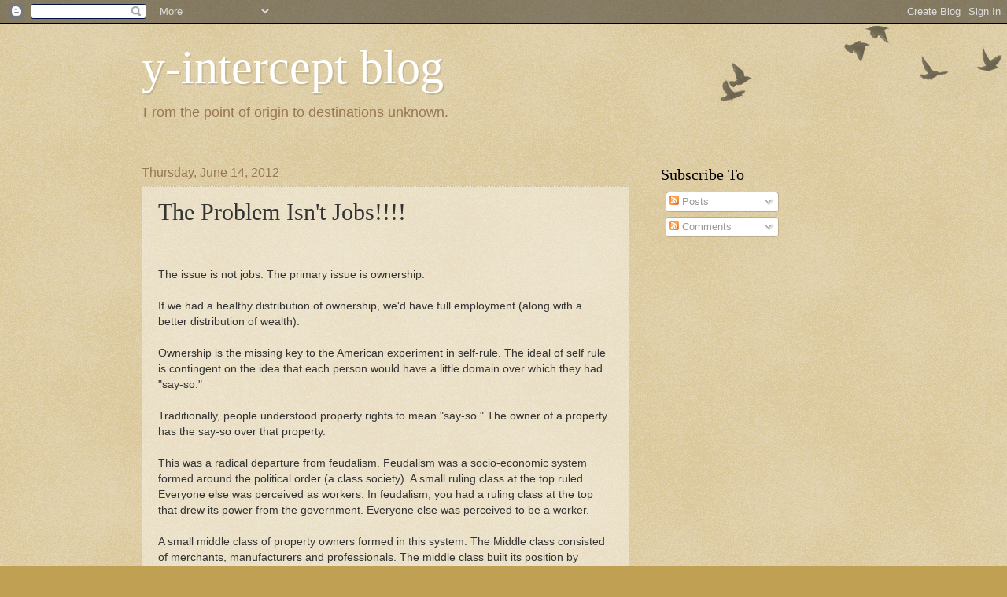

--- FILE ---
content_type: text/html; charset=utf-8
request_url: https://www.google.com/recaptcha/api2/aframe
body_size: 266
content:
<!DOCTYPE HTML><html><head><meta http-equiv="content-type" content="text/html; charset=UTF-8"></head><body><script nonce="dhcmG8kNteAsw5QwObnUqw">/** Anti-fraud and anti-abuse applications only. See google.com/recaptcha */ try{var clients={'sodar':'https://pagead2.googlesyndication.com/pagead/sodar?'};window.addEventListener("message",function(a){try{if(a.source===window.parent){var b=JSON.parse(a.data);var c=clients[b['id']];if(c){var d=document.createElement('img');d.src=c+b['params']+'&rc='+(localStorage.getItem("rc::a")?sessionStorage.getItem("rc::b"):"");window.document.body.appendChild(d);sessionStorage.setItem("rc::e",parseInt(sessionStorage.getItem("rc::e")||0)+1);localStorage.setItem("rc::h",'1769783836702');}}}catch(b){}});window.parent.postMessage("_grecaptcha_ready", "*");}catch(b){}</script></body></html>